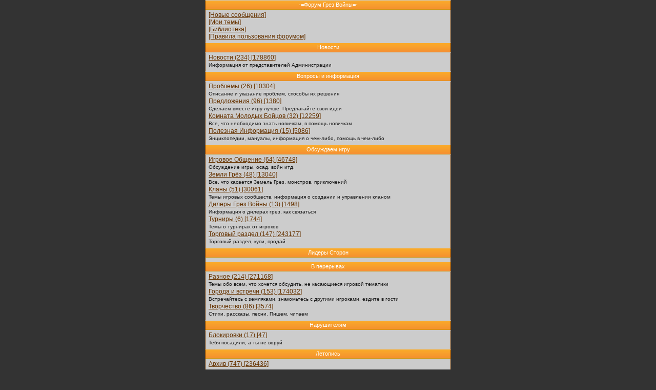

--- FILE ---
content_type: text/html;charset=utf-8
request_url: https://dreamwar.ru/forum/index.php?UIN=118597701&pass=ODUzOWQ4NzM%3D&sid=eaf393d87cacb11d9bc949e66c201ee3&rand=1870530
body_size: 1812
content:
<!DOCTYPE html>       
<html>
<head>
<meta http-equiv="Content-Type" content="text/html; charset=utf-8" />
<meta http-equiv="Cache-Control" content="no-cache" forua="true" />
<title>-=Форум Грез Войны=-::Грезы Войны</title>
<link rel="stylesheet" type="text/css" href="/i/styles/main_new.css" />
<link rel="stylesheet" type="text/css" href="/i/styles/main.css" />
</head>
<body>
<div class="main border_all">-=Форум Грез Войны=-</div>
<div class="block border_bort">
<a href="/forum/index.php?new=1&amp;UIN=118597701&amp;pass=ODUzOWQ4NzM%3D&amp;sid=eaf393d87cacb11d9bc949e66c201ee3&amp;rand=9544982">[Новые сообщения]</a><br />
<a href="/forum/index.php?my=1&amp;UIN=118597701&amp;pass=ODUzOWQ4NzM%3D&amp;sid=eaf393d87cacb11d9bc949e66c201ee3&amp;rand=9544982">[Мои темы]</a><br />
<a href="/info.php?block=lib&amp;UIN=118597701&amp;pass=ODUzOWQ4NzM%3D&amp;sid=eaf393d87cacb11d9bc949e66c201ee3&amp;rand=9544982">[Библиотека]</a><br />
<a href="/read.php?file=forum&amp;UIN=118597701&amp;pass=ODUzOWQ4NzM%3D&amp;sid=eaf393d87cacb11d9bc949e66c201ee3&amp;rand=9544982">[Правила пользования форумом]</a><br />
</div>
<div class="mmain">Новости</div>      
<div class="block">
<a href="/forum/index.php?id=1&amp;UIN=118597701&amp;pass=ODUzOWQ4NzM%3D&amp;sid=eaf393d87cacb11d9bc949e66c201ee3&amp;rand=9544982">Новости (234) [178860]</a><br /><small>Информация от представителей Администрации</small><br />
</div>
<div class="mmain">Вопросы и информация</div>      
<div class="block">
<a href="/forum/index.php?id=5&amp;UIN=118597701&amp;pass=ODUzOWQ4NzM%3D&amp;sid=eaf393d87cacb11d9bc949e66c201ee3&amp;rand=9544982">Проблемы (26) [10304]</a><br /><small>Описание и указание проблем, способы их решения</small><br />
<a href="/forum/index.php?id=10&amp;UIN=118597701&amp;pass=ODUzOWQ4NzM%3D&amp;sid=eaf393d87cacb11d9bc949e66c201ee3&amp;rand=9544982">Предложения (96) [1380]</a><br /><small>Сделаем вместе игру лучше. Предлагайте свои идеи</small><br />
<a href="/forum/index.php?id=15&amp;UIN=118597701&amp;pass=ODUzOWQ4NzM%3D&amp;sid=eaf393d87cacb11d9bc949e66c201ee3&amp;rand=9544982">Комната Молодых Бойцов (32) [12259]</a><br /><small>Все, что необходимо знать новичкам, в помощь новичкам</small><br />
<a href="/forum/index.php?id=733&amp;UIN=118597701&amp;pass=ODUzOWQ4NzM%3D&amp;sid=eaf393d87cacb11d9bc949e66c201ee3&amp;rand=9544982">Полезная Информация (15) [5086]</a><br /><small>Энциклопедии, мануалы, информация о чем-либо, помощь в чем-либо</small><br />
</div>
<div class="mmain">Обсуждаем игру</div>      
<div class="block">
<a href="/forum/index.php?id=4&amp;UIN=118597701&amp;pass=ODUzOWQ4NzM%3D&amp;sid=eaf393d87cacb11d9bc949e66c201ee3&amp;rand=9544982">Игровое Общение (64) [46748]</a><br /><small>Обсуждение игры, осад, войн итд. </small><br />
<a href="/forum/index.php?id=11&amp;UIN=118597701&amp;pass=ODUzOWQ4NzM%3D&amp;sid=eaf393d87cacb11d9bc949e66c201ee3&amp;rand=9544982">Земли Грёз (48) [13040]</a><br /><small>Все, что касается Земель Грез,  монстров, приключений</small><br />
<a href="/forum/index.php?id=12&amp;UIN=118597701&amp;pass=ODUzOWQ4NzM%3D&amp;sid=eaf393d87cacb11d9bc949e66c201ee3&amp;rand=9544982">Кланы (51) [30061]</a><br /><small>Темы игровых сообществ, информация о создании и управлении кланом</small><br />
<a href="/forum/index.php?id=14&amp;UIN=118597701&amp;pass=ODUzOWQ4NzM%3D&amp;sid=eaf393d87cacb11d9bc949e66c201ee3&amp;rand=9544982">Дилеры Грез Войны (13) [1498]</a><br /><small>Информация о дилерах грез, как связаться</small><br />
<a href="/forum/index.php?id=18&amp;UIN=118597701&amp;pass=ODUzOWQ4NzM%3D&amp;sid=eaf393d87cacb11d9bc949e66c201ee3&amp;rand=9544982">Турниры (6) [1744]</a><br /><small>Темы о турнирах от игроков</small><br />
<a href="/forum/index.php?id=19&amp;UIN=118597701&amp;pass=ODUzOWQ4NzM%3D&amp;sid=eaf393d87cacb11d9bc949e66c201ee3&amp;rand=9544982">Торговый раздел (147) [243177]</a><br /><small>Торговый раздел, купи, продай</small><br />
</div>
<div class="mmain">Лидеры Сторон</div>      
<div class="block">
</div>
<div class="mmain">В перерывах</div>      
<div class="block">
<a href="/forum/index.php?id=17&amp;UIN=118597701&amp;pass=ODUzOWQ4NzM%3D&amp;sid=eaf393d87cacb11d9bc949e66c201ee3&amp;rand=9544982">Разное (214) [271168]</a><br /><small>Темы обо всем, что хочется обсудить, не касающиеся игровой тематики</small><br />
<a href="/forum/index.php?id=20&amp;UIN=118597701&amp;pass=ODUzOWQ4NzM%3D&amp;sid=eaf393d87cacb11d9bc949e66c201ee3&amp;rand=9544982">Города и встречи (153) [174032]</a><br /><small>Встречайтесь с земляками, знакомьтесь с другими игроками, ездите в гости</small><br />
<a href="/forum/index.php?id=734&amp;UIN=118597701&amp;pass=ODUzOWQ4NzM%3D&amp;sid=eaf393d87cacb11d9bc949e66c201ee3&amp;rand=9544982">Творчество (86) [3574]</a><br /><small>Стихи, рассказы, песни. Пишем, читаем</small><br />
</div>
<div class="mmain">Нарушителям</div>      
<div class="block">
<a href="/forum/index.php?id=22&amp;UIN=118597701&amp;pass=ODUzOWQ4NzM%3D&amp;sid=eaf393d87cacb11d9bc949e66c201ee3&amp;rand=9544982">Блокировки (17) [47]</a><br /><small>Тебя посадили, а ты не воруй</small><br />
</div>
<div class="mmain">Летопись</div>      
<div class="block">
<a href="/forum/index.php?id=735&amp;UIN=118597701&amp;pass=ODUzOWQ4NzM%3D&amp;sid=eaf393d87cacb11d9bc949e66c201ee3&amp;rand=9544982">Архив (747) [236436]</a><br /><small>Некогда интересные, но заброшенные темы</small><br />
</div>
<div class="block border_bottom">
<a href="/forum/index.php?read=1&amp;UIN=118597701&amp;pass=ODUzOWQ4NzM%3D&amp;sid=eaf393d87cacb11d9bc949e66c201ee3&amp;rand=9544982">Прочитать все</a><br />
<a accesskey="2" href="/index.php?UIN=118597701&amp;pass=ODUzOWQ4NzM%3D&amp;sid=eaf393d87cacb11d9bc949e66c201ee3&amp;rand=9544982">[2]На главную</a><br />
</div>		
<div class="block center end_page">
</div>
<div class="block center end_page">
</div>
</body>
</html>